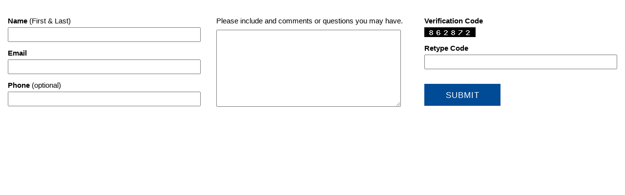

--- FILE ---
content_type: text/html; charset=UTF-8
request_url: https://superiorpropertiesrealestate.com/request.php?target=50115841
body_size: 1855
content:

<html>

<head>
<meta http-equiv="Content-Type" content="text/html; charset=windows-1252">
<title>Name</title>








<link rel="stylesheet" href="https://use.fontawesome.com/releases/v5.3.1/css/all.css" integrity="sha384-mzrmE5qonljUremFsqc01SB46JvROS7bZs3IO2EmfFsd15uHvIt+Y8vEf7N7fWAU" crossorigin="anonymous">

<link rel="stylesheet" href="https://cdnjs.cloudflare.com/ajax/libs/font-awesome/4.7.0/css/font-awesome.min.css" />

<link href="https://fonts.googleapis.com/css?family=Abril+Fatface&display=swap" rel="stylesheet">
<link href="https://fonts.googleapis.com/css?family=Roboto" rel="stylesheet">
<link href="https://fonts.googleapis.com/css?family=Roboto+Condensed" rel="stylesheet">


<link rel="stylesheet" type="text/css" href="css/hamburger2.css">
<link rel="stylesheet" href="css/w3.css">
<link rel="stylesheet" href="main.css?1769212408">
<link rel="stylesheet" href="desktop.css?1769212408">

<style>

#myBtn {
  display: none;
  position: fixed;
  bottom: 20px;
  right: 30px;
  z-index: 99;
  font-size: 18px;
  border: none;
  outline: none;
  color: white;
  cursor: pointer;
  opacity: 0.5;


}

#myBtn:hover {
    opacity: 1;
    transition: opacity .5s ease-in;
    -moz-transition: opacity .5s ease-in;
    -webkit-transition: opacity .5s ease-in;
    -o-transition: opacity .5s ease-in;
}

#myBackBtn {
  display: none;
  z-index: 99;
  font-size: 18px;
  border: none;
  outline: none;
  color: white;
  cursor: pointer;
  opacity: 0.5;


}

#myBackBtn:hover {
    opacity: 1;
    transition: opacity .5s ease-in;
    -moz-transition: opacity .5s ease-in;
    -webkit-transition: opacity .5s ease-in;
    -o-transition: opacity .5s ease-in;
}

</style>


<div id="myBtn">
<a aria-label="Open Menu" id="menubars" href="#header" name="pagetop" title="PAGETOP">					
<font class="top-icon"><i aria-hidden="true" id="icontop" class="fas fa-arrow-circle-up"></i></font></a>
</div>


<script>
//Get the button
var mybutton = document.getElementById("myBtn");

// When the user scrolls down 20px from the top of the document, show the button
window.onscroll = function() {scrollFunction()};

function scrollFunction() {
  if (document.body.scrollTop > 20 || document.documentElement.scrollTop > 20) {
    mybutton.style.display = "block";
  } else {
    mybutton.style.display = "none";
  }
}

// When the user clicks on the button, scroll to the top of the document
function topFunction() {
  document.body.scrollTop = 0;
  document.documentElement.scrollTop = 0;
}
</script>


<script>
function goBack() {
    window.history.back();
}
</script>









<script language="JavaScript">

 
     
var correct = true
function checkData()
{
correct = true
if (document.Check.name.value == "") {correct = false; alert("Please enter your NAME."); Check.name.focus(); return correct}

if (document.Check.email.value == "") {correct = false; alert("Please enter your e-mail address."); Check.email.focus(); return correct}

if (document.Check.txtCode.value == "") {correct = false; alert("Please enter VERIFICATION CODE."); Check.txtCode.focus(); return correct}


return correct
}

var numbers = "1234567890"     



</script>

<style type="text/css">
#table61 {
	width: 230px;;
}
</style>

</head>

<body>





									
									<div id="content" class="div-plain mobile-padding" style="margin-bottom:0px; padding-bottom:0px; background-color:#FFFFFf;">
										<div class="w3-row twidth" style="width:100%; max-width:1280px; margin: auto; clear:both; padding-top:20px; "  >
										
											<form name="Check" onsubmit="return checkData()" method="post" action="request-submit.php#TOP">
											<INPUT TYPE=HIDDEN NAME="property" VALUE="50115841">
										
										
										
												
												
													<div class="w3-container w3-third " >
														<p class="form-title"><strong>
														Name </strong>(First &amp; 
														Last)</p>
														<p style="text-align:left; margin:0px; padding:0px;">
														<input class="form-field-text" name="name" type="text" value="" required></p>
														
														<p class="form-title"><strong>
														Email</strong></p>
														<p style="text-align:left; margin:0px; padding:0px;">
														<input class="form-field-text" name="email" type="text" value="" required></p>
														
														<p class="form-title"><strong>
														Phone </strong>(optional)</p>
														<p style="text-align:left; margin:0px; padding:0px;">
														<input class="form-field-text" name="phone" type="text" value="" required></p>




													</div>
													
													
													<div class="w3-container w3-third " >
													
															<p class="form-title" style="margin-bottom:10px;">Please 
															include and comments or questions you may have.</p>
															<p style="text-align:left; margin:0px; padding:0px;  margin-right:16px;">
															<textarea align="left" class="form-field-text" name="message" style="width:100%; height:158px;" required></textarea>
															</p>
													</div>
													
													<div class="w3-container w3-third " >
														<p class="form-title"><strong>Verification Code</strong></p>
														<p style="text-align:left; margin:0px; padding:0px;">
														<img src="doimg.php?" /></p>
														
														<p class="form-title"><strong>Retype Code</strong></p>
														<p style="text-align:left; margin:0px; padding:0px;">
														<input class="form-field-text" name="txtCode" type="text" required></p>
														
														<p class="form-title" style="margin-top:30px;">
														<input  class="button-learn" name="SubmitOrder" type="submit" value="SUBMIT"  style="font-weight:500; font-size:1.1em; width:156px; margin-top:0px; margin-bottom: 0px;  margin-right: 0px; margin-left: 0px; color:#FFF; background-color: #004b95; border-color: #004b95;"></p>

													
													</div>
													
													
													
				
											
									
											</form>
													
											
										</div>	
									</div>
										
										
									
</body>

</html>

--- FILE ---
content_type: text/css
request_url: https://superiorpropertiesrealestate.com/main.css?1769212408
body_size: 6208
content:

body {

	margin: 0px;
	padding-top: 0px;
}



p.anchor {
    display: block;
    position: relative;
    top: 0px;
    visibility: hidden;
}
	
#skiptocontent a {
	padding:6px;
	position: absolute;
	top:-40px;
	left:0px;
	color:white;
	border-right:1px solid white;
	border-bottom:1px solid white;
	border-bottom-right-radius:8px;
	background:#7e0412;
	-webkit-transition: top 1s ease-out;
    transition: top 1s ease-out;
    z-index: 100000;
}

#skiptocontent a:focus {
	position:absolute;
	left:0px;
	top:0px;
	outline-color:transparent;	
	-webkit-transition: top .1s ease-in;
    transition: top .1s ease-in;
}


.sub-para-head {
	padding: 0px 5% 0% 5%;
	text-align: left;
	margin: 20px 0px 10px 0px;
	line-height: 100%;
	font-family: 'Times New Roman', Times, serif;
	font-size: 1.5em;
	color: #006244;
}	

.sub-para {
	padding: 0px 5% 0% 5%;
	text-align: left;
	margin: 0px 0px 20px 0px;
	font-family: Arial, Helvetica, sans-serif;
	font-size: 1.1em;
	color: #000000;
}

.sold-sign {
	font-family:Arial, Helvetica, sans-serif;
	font-size:2.5em;
	color:#ffffff;
	font-weight:700;
	margin:0px;
	padding:0px;
	
}

.sold-city {
	font-family:Arial, Helvetica, sans-serif;
	font-size:1.2em;
	color:#ffffff;
	margin:0px;
	padding:0px;
}

.sold-price {
	font-family:Arial, Helvetica, sans-serif;
	font-size:1.2em;
	color:#ffffff;
	margin:0px;
	padding:0px;
	
}




.box-400 {
	height: 400px;
	}
	
.box-300 {
	height: 300px;
	}
	
.box-500 {
	height: 500px;
	}
	
.border-right-desktop {
	border-right:0px; 
	border-right-color:gray; 
	border-right-style:solid;
}	
	
.border-left-desktop {
	border-left:0px; 
	border-left-color:gray; 
	border-left-style:solid;
}	
	
.search-city {
	font-family:  'Roboto', 'Arial Narrow', Arial, sans-serif; 
	font-size:1.7em;
	color: #990000;
	text-align:left;
	margin-left:10px;
	margin-right:10px;
	margin-bottom:0px;	
	}	
	
.search-mls {
	font-family:  'Roboto Condensed', 'Arial Narrow', Arial, sans-serif; 
	font-size:1.2em;
	text-align:right;
	margin-right:10px;
	margin-bottom:0px;	
	}	
	
.search-address {
	font-family: 'Roboto Condensed', 'Arial Narrow', Arial, sans-serif; 
	font-size:1.1em;
	text-align:left;
	margin-right:10px;
	margin-left:10px;
	margin-top:0px;
	margin-bottom:20px;
	
	}	
	
	
	
	
	
.search-filter {
	font-family: 'Roboto Condensed', 'Arial Narrow', Arial, sans-serif; 
	font-size:1.0em;
	text-align:center;
	color: #4D4D4D;
	margin-top:0px;
	margin-bottom:5px;
	}
	
.search-filter-2 {
	font-family: 'Roboto Condensed', 'Arial Narrow', Arial, sans-serif; 
	font-size:1.0em;
	text-align:center;
	color: #4D4D4D;
	margin-top:0px;
	margin-bottom:0px;
	}
	
	
.search-data {
	font-family: 'Roboto Condensed', 'Arial Narrow', Arial, sans-serif; 
	font-size:1.6em;
	text-align:center;
	color: #990000;
	margin-top:0px;
	margin-bottom:15px;
	}	
	
.search-data-2 {
	font-family: 'Roboto Condensed', 'Arial Narrow', Arial, sans-serif; 
	font-size:1.4em;
	text-align:center;
	color: #990000;
	margin-top:0px;
	margin-bottom:15px;
	}	
	
	
.search-price {
	font-family: 'Abril Fatface', cursive; 
	font-size:1.8em;
	text-align:right;
	color: #000000;
	margin-top:0px;
	margin-bottom:15px;
	margin-right:10px;	
	}	
	
.search-price-small {
	font-family: 'Abril Fatface', cursive; 
	font-size:1.6em;
	text-align:right;
	color: #000000;
	margin-top:0px;
	margin-bottom:15px;
	margin-right:10px;	
	}	
	
	
.listing-price {
	font-family: 'Abril Fatface', cursive; 
	font-size:1.8em;
	text-align:right;
	color: #000000;
	margin-top:0px;
	margin-bottom:0px;
	margin-right:10px;	
	}	
	
.listing-address {
	font-family: Arial, Helvetica, sans-serif; 
	font-size:2em;
	text-align:left;
	margin-right:0px;
	margin-left:0px;
	margin-top:0px;
	margin-bottom:0px;
	font-weight:500;
	
	}	
	
.listing-city {
	font-family: 'Roboto Condensed', 'Arial Narrow', Arial, sans-serif;  
	font-size:1.6em;
	text-align:left;
	margin-right:0px;
	margin-left:0px;
	margin-top:0px;
	margin-bottom:20px;
	
	}	
	
.listing-desc {
	font-family: Arial, Helvetica, sans-serif;  
	font-size:1.1em;
	text-align:left;
	margin-right:0px;
	margin-left:0px;
	margin-top:0px;
	margin-bottom:20px;
	
	}	
	
	
.back-arrow {
	font-size:4em;
	color:#003399;
    cursor: pointer;
}	

.section-title {


	margin-bottom:0px; 
	margin-top:0px; 
	font-family: 'Abril Fatface', cursive; 
	font-size: 2.2em; 

	}


.content-title-large {

	padding-right:30px;
	margin-bottom:0px; 
	margin-top:0px; 
	padding-left:10px;
	font-family: 'Abril Fatface', cursive; 
	font-size: 1.8em; 

	}
	
.mls-title-large {

	padding-right:40px;
	margin-bottom:0px; 
	margin-top:0px; 
	font-family: 'Abril Fatface', cursive; 
	font-size: 1.8em; 

	}
	
	
	
.content-title-large-right {

	padding-left:40px;	margin-bottom:0px; 
	margin-top:0px; 
	font-family: 'Abril Fatface', cursive; 
	font-size: 3.2em; 

	}
	
	
	

	
.content-text {
	font-family: Arial, Helvetica, sans-serif;
	font-size: 1.1em;
	line-height: 140%;
	color: #48494A;
	margin-left:5%;
	margin-right:5%;	
	}

.content-large {
	font-family: 'Times New Roman', Times, serif;
	font-size: 1.5em;
	line-height: 120%;
	color: #48494A;
	margin-left: 5%;
	margin-right: 5%;
	margin-top: 0px;
	margin-bottom: 5px;			
	}

.content-title-med {
	padding-right:0px;
	margin-bottom:0px; 
	margin-top:0px; 
	font-family: 'Abril Fatface', cursive; 
	font-size: 1.8em; 
	}

.video-container {
    position: relative;
    width: 100%;
    height: 0;
    padding-bottom: 56.25%;
	}
	
.video {
    position: absolute;
    top: 0;
    left: 0;
    width: 100%;
    height: 100%;
	}


	
.plot-link {
	font-family: 'Times New Roman', Times, serif; font-size: 1.8em; line-height: 150%; color: #000000; text-align: center; 
	margin-left: 10%; margin-right: 10%; margin-top: 0px; margin-bottom: 0px;

}	
	
.p-title {
	margin: 25px 0% 20px 0%;
	text-align: center;
	font-family: Arial, Helvetica, sans-serif;
	font-size: 1.8em;
	font-weight: bold;
	color: #000000;
	line-height: 125%;
}

.p-title-sub {
	margin: 25px 0% 20px 0%;
	text-align: center;
	font-family: Arial, Helvetica, sans-serif;
	font-size: 1.6em;
	font-weight: bold;
	color: #222222;
	line-height: 125%;
}

		
.div-plain {
	margin:0px;
	padding:0px;
	margin:auto;
	}
	
.hline {
	width:86%;
	/* margin-right: 7%;
	margin-left: 7%; */
	margin: auto;
	padding:0px;
	height:2px;
	background-color:#A7A291;
	max-width:865px;
	margin-bottom: 1.2em;
	margin-top: 0em;
	}
	
		
.rightbox {
	width:80%;
	margin-right:10%;
	margin-left:10%
	}

.leftbox {width:80%; margin-right:10%; margin-left:10%;}

.icon-container {
	width: 100px;
	/* background: blue; */
	display: table;
	margin:auto;
	margin-top:15px;
	}

.icon-left {
	width: 50%;
	/* background: #999;  */
	display: table-cell;
	vertical-align: middle;
	}

.icon-right {
	width: 30%;
	/* background: #e4e4e4;  */
	display: table-cell;
	vertical-align: middle;
	height: 100%;
	}
A {
	color: #0066CC;
	text-decoration: none;
}
A:hover { text-decoration: underline; }

.mob-link {
	color:#FFFFFF;
	font-family: Trocchi,'Times New Roman', Times, serif;
	font-size:1.1em;
	
}


/* THIS IS FOR MOBILE & DESKTOP ----------------------------------------------------------------------------------------------------- */




.video-container {
    position: relative;
    width: 100%;
    height: 0;
    padding-bottom: 56.25%;
    margin-top:40px;
    margin-bottom:40px;

}

.video {
    position: absolute;
    top: 0;
    left: 0;
    width: 100%;
    height: 100%;
}

.cal-location {
	margin-bottom:0px; 
	margin-top:0px; 
	font-family:  'Roboto Condensed', 'Arial Narrow', Arial, sans-serif; 
	font-size: 2em; 
	color: #FFFFFF;
	line-height:100%;	
	}


.cal-date {
	margin-top: 0px;
	margin-bottom:0px; 
	margin-top:0px; 
	font-family: Arial, Helvetica, Arial, sans-serif; 
	font-size: 4em; 
	color: #FFFFFF;
	line-height:100%;
	}
	
.cal-title {
	margin-top:20px;
	margin-bottom:20px; 
	margin-top:0px; 
	font-family:  'Roboto Condensed', 'Arial Narrow', Arial, sans-serif; 
	font-size: 2.8em; 
	color: #004e22;
	line-height:110%;
	}
	
.cal-text {
	margin-top:0px;
	margin-bottom:10px; 
	margin-top:0px; 
	font-family:  'Roboto', Arial, sans-serif; 
	font-size: 1.2em; 
	color: #004e22;
	line-height:110%;
	}
	
.cal-more {
	margin-top:0px; 
	margin-bottom:0px;
	font-family: 'Work Sans', Arial, sans-serif; 
	font-size: 1.2em; 
	color: #004e22;
	line-height:100%;
	}
	
	

#navi {
	width: 197px;
	height: 149px; /* margin: 0 auto; */;
	position: absolute;
	margin-top: -10px;
	margin-bottom: 0px;
	margin-left: 0px;
	margin-right: 0px;
	z-index: 500000;	
	}
		

.logo-top {
	width: 100%; 
	max-width:130px; 
	text-align: left;
	padding-left:2%;	
	}
	
.top-menu-margin {
	height:40px;
}

.top-menu-margin-sub {
	height:20px;
}

	

.mobile-padding {
	padding-right:2%;
	padding-left:2%;	
	padding-top:0px;
	}
	
.mob-header {
	color:#FDE2C7; 
	font-family: 'Work Sans', Arial, sans-serif; 
	font-size: 18pt;
	}	
	
.slide-table-outer {
	
	width: 100%; 
	margin-top:40px; 
	
	}
	
.slide-table-outer2 {
	
	width: 100%; 
	max-width: 1280px;		
	margin-top:0px; 
	
	}
	
		
.slide-table {
	width:90%; 
	margin-left:5%;
	}	
	
.slide-table2 {
	width: 100%; 
	}	
	
	
.slide-title-top {
	padding-left:5%;
	padding-right:5%;	
	line-height:110%; 
	margin-bottom:0px; 
	margin-top:20px; 
	font-family: 'Abril Fatface', cursive; 
	font-size: 2em; 
	color: #FFFFFF;
	}	
	
.bottom-back-size {
	background-size:75%;	
	background-position: bottom left;
	background-image: url('images/back-bottom-corner.png'); 
	background-repeat: no-repeat;
}  
	
	
.back-slice {
	background-image: url('images/back-slice2.png'); 
	background-repeat: repeat-x;
}

.back-slice-sub {
	background-image: url('images/back-slice-sub.png'); 
	background-repeat: repeat-x;
}
	
	
.slide-title-top-small {
	padding-left:20px;
	padding-right:30px;

	margin-bottom:20px; 
	margin-top:20px; 
	font-family: 'Work Sans', Arial, sans-serif; 
	font-size: 1.5em; 
	color: #FFFFFF;
	}	
	

.slide-title-middle {
	padding-left:5%;
	padding-right:5%;
	line-height:60px; 
	margin-bottom:0px; 
	margin-top:0px; 
	font-family: 'Work Sans', Arial, sans-serif; 
	font-size: 4em; 
	color: #FFFFFF;
	}
	
.slide-title-bottom {
	padding-left:2%;
	line-height:60px; 
	margin-bottom:20px; 
	margin-top:0px; 
	font-family: 'Work Sans', Arial, sans-serif; 
	font-size: 4em; 
	color: #FFFFFF;
	}
	

	
.slide-learn {
	padding-left:5%;
	padding-right:5%;
	line-height:125%;
	margin-bottom:35px; 
	margin-top:0px; 
	font-family: Arial, sans-serif;  
	font-size: 1em; 
	color: #FFFFFF;
	}
	
.slide-learn2 {
	padding-left:5%;
	padding-right:5%;
	line-height:125%;
	margin-bottom:0px; 
	margin-top:0px; 
	font-family: 'Work Sans', Arial, sans-serif;  
	font-size: 1.3em; 
	font-weight:700;	
	color: #FFFFFF;
	}
	
.slide-learn3 {
	padding-left:40px;
	padding-right:40px;
	line-height:125%;
	margin-bottom:35px; 
	margin-top:0px; 
	font-family: 'Work Sans', Arial, sans-serif;  
	font-size: 1em; 
	font-weight:700;	
	color: #FFFFFF;
	margin-top:10px;	
	}
	
	
.section-trans {
	
}	
	
	
	
.medica-logo {
	width:60%;
	width:319px;
	text-align:right;
	float: right;
	margin-left:10px;
	
}	
	
	

	
.medica-para {
	text-align:center;
}	
	
	

.slide-link {
	padding-left:2%;
	margin-bottom:15px; 
	margin-top:0px; 
	font-family: 'Work Sans', Arial, sans-serif; 
	font-size: 1.5em; 
	color: #FFFFFF;
	}

.sub-head-title {
	color: #660f10; 
	text-align: center;
	font-family: 'Roboto Condensed', Arial, serif; 
	font-size: 2em;
	margin-top: 20px; 
	margin-bottom: 0px;
	margin-right:0%;
	margin-left:0%;
}


.button-about {
	width: 200px;
	letter-spacing: 1px;
	height: 54px;
	font-family: 'Open Sans', Arial, sans-serif;
	font-size: 1.1em;
	margin-top: 20px;
	padding: 0px;
    border-style: solid;
    border-width: 1px;
	color: #ffffff;    
    border-color: #ffffff;
   	background-color: #7d2c2a;
    text-align: center;
    text-decoration: none;
    display: inline-block;
    cursor: pointer;
    
	-webkit-appearance: none;
	-moz-appearance: none;
	appearance: none;
    -webkit-transition-duration: 0.4s; /* Safari */
    transition-duration: 0.4s;
}


.button-more {
	width: 100px;
	letter-spacing: 1px;
	height: 24px;
	font-family: 'Open Sans', Arial, sans-serif;
	font-size: 0.8em;
	margin-top: 0px;
	margin-bottom: 20px;

	padding: 0px;
    border-style: solid;
    border-width: 1px;
	color: #7d2c2a;    
    border-color: #7d2c2a;
   	background-color: #ffffff;
    text-align: center;
    text-decoration: none;
    display: inline-block;
    cursor: pointer;
    
	-webkit-appearance: none;
	-moz-appearance: none;
	appearance: none;
    -webkit-transition-duration: 0.4s; /* Safari */
    transition-duration: 0.4s;
}

	
.slide-button-link {
	margin-bottom:15px; 
	margin-top:0px;
	text-align:center; 
	margin-left:0px;
	}
	


.button-learn {
	width: 150px;
	letter-spacing: 1px;
	height: 44px;
	font-family: 'Open Sans', Arial, sans-serif;
	font-size: 1em;
	margin-top: 0px;
	margin-left: 5%;
    border-style: solid;
    border-width: 1px;
	color: #ffffff;    
    border-color: #a01416;
   	background-color: #a01416;
    text-align: center;
    text-decoration: none;
    display: inline-block;
    cursor: pointer;
    padding: 0px;
	-webkit-appearance: none;
	-moz-appearance: none;
	appearance: none;
    -webkit-transition-duration: 0.4s; /* Safari */
    transition-duration: 0.4s;
}


.button-learn2 {
	width: 150px;
	letter-spacing: 1px;
	height: 44px;
	font-family: 'Open Sans', Arial, sans-serif;
	font-size: 1em;
	margin-top: 20px;

    border-style: solid;
    border-width: 1px;
	color: #ffffff;    
    border-color: #ffffff;
    text-align: center;
    text-decoration: none;
    display: inline-block;
    cursor: pointer;
    padding: 0px;
	-webkit-appearance: none;
	-moz-appearance: none;
	appearance: none;
    -webkit-transition-duration: 0.4s; /* Safari */
    transition-duration: 0.4s;
}






.section-padding {
	padding-left:5%; 
	padding-right:5%;
	}
	
.contact-text {
	font-family: 'Work Sans', Arial, sans-serif;
	font-size: 1.4em;
	font-weight:300;
	margin-top: 0px;
	margin-left: 0%;
	margin-right: 0%; 
	margin-bottom: 20px;
	color: #000000;
	line-height: 120%;
}


.sub-content {
	font-family: 'Work Sans', Arial, sans-serif;
	font-size: 1.4em;
	font-weight:300;
	margin-top: 0px;
	margin-left: 0%;
	margin-right: 0%; 
	margin-bottom: 20px;
	color: #000000;
	line-height: 150%;
}

.sub-content-small {
	font-family: 'Work Sans', Arial, sans-serif;
	font-size: 1.1em;
	font-weight:300;
	margin-top: 0px;
	margin-left: 0%;
	margin-right: 0%; 
	margin-bottom: 10px;
	color: #000000;
	line-height: 100%;
}


.sub-bullet-content {
	font-family: 'Work Sans', Arial, sans-serif;
	font-size: 1.4em;
	font-weight:300;
	margin-top: 0px;
	margin-left: 0%;
	margin-right: 0%; 
	margin-bottom: 20px;
	color: #000000;
	line-height: 100%;
}

.sub-model-head {
	font-family: 'Work Sans', Arial, sans-serif;
	font-size: 1.4em;
	font-weight:700;
	margin-top: 25px;
	margin-left: 0%;
	margin-right: 0%; 
	margin-bottom: 5px;
	color: #7d2c2a;
	line-height: 100%;
	text-align:center;
}

.sub-model-content {
	font-family: 'Work Sans', Arial, sans-serif;
	font-size: 1.3em;
	font-weight:300;
	margin-top: 0px;
	margin-left: 0%;
	margin-right: 0%; 
	margin-bottom: 3px;
	color: #000;
	line-height: 120%;
	text-align:center;
}

.sub-features-head {
	font-family: 'Work Sans', Arial, sans-serif;
	font-size: 1.4em;
	font-weight:700;
	margin-top: 25px;
	margin-left: 0%;
	margin-right: 0%; 
	margin-bottom: 5px;
	color: #7d2c2a;
	line-height: 100%;
	text-align:left;
}

.sub-features-content {
	font-family: 'Work Sans', Arial, sans-serif;
	font-size: 1.3em;
	font-weight:300;
	margin-top: 0px;
	margin-left: 0%;
	margin-right: 0%; 
	margin-bottom: 3px;
	color: #000;
	line-height: 120%;
	text-align:left;
}


.slice-height {
	height:100px;
	}


.sub-h2 {
	font-family: 'Times New Roman', Times, serif;
	font-size: 1.8em; 
	margin-top: 0px; 
	margin-bottom: 10px;
	color: #0056a4; 
	margin-left: 0%; 
	margin-right: 0%; 
	margin-top: 0px; 
	margin-bottom: 20px
	}


.svg-bottom {
  width: 60%; 
  height: 60%;	
}

.svg-footer {
  width: 50%; 
  height: 50%;	
}


.svg-menu {
  width: 100px; 
  height: 100px;	
}




.svg-size {
	width: 150%; 
	max-width:158px; 
	text-align: left;
	padding-left:0%;	
	}



.menu-link {
	color:#fcc78d;
	font-family: Trocchi,'Times New Roman', Times, serif;
	display: inline-block;
	vertical-align:middle;
	text-align: center; 
	font-size:1.1em;
	text-align: center; 
	line-height:20px;
	
}

	
.sub-menu-list {
	color:#e4602f;
	margin:0px;
	padding:0px;
	}
	
.sub-menu-p {
	margin-bottom:15px;
	margin-top:0px;
	
	}
	
.sub-menu-link {
	color:#ffffff;
	font-family: 'Roboto Condensed', Arial, sans-serif;
	font-size:1.4em;
	font-weight:400;

	
	}
	
.sub-menu-link-icon {
	color:#ffffff;
	font-family: 'Open Sans', Arial, sans-serif;
	font-size:0.9em;
	font-weight:600;

	}
	
.sub-menu-link-icon2 {
	color:#ffffff;
	font-family: 'Open Sans', Arial, sans-serif;
	font-size:1.1em;
	font-weight:600;

	}
	
	
.sub-menu-link-icon-sub {
	color:#ffffff;
	font-family: 'Roboto Condensed', Arial, sans-serif;
	font-size:1.2em;
	font-weight:400;
	line-height: 150%;

	}
	
a.sub-menu-link-icon-sub:hover {
	color: #FFFF66;
}
	
	
	
	
	
.mob-menu-p	{
	text-align: left;  
	line-height: 20px; 
	margin-right: 20px; 
	margin-top: 10px; 
	margin-bottom: 10px	
	}

.menu-top {
	display:table-cell; 
	margin: auto;
	text-align: center; 
	}


.contact-left {
	display:none;
	}
	
	
#div-main {
  border-top:1px solid #b9b9b7;
  border-bottom:0px solid #fff;
  padding-bottom:35px;
  width:350px;
}	


#div-sub {
  border-top:1px solid #b9b9b7;
  border-bottom:1px solid #b9b9b7;
  margin-bottom:30px;
  width:100%;
}	

#div-sub2 {
  border-top:1px solid #000000;
  border-bottom:0px solid #000000;
  padding-bottom:20px;
  width:100%;
}





.main-head-title {
	color: #FFFFFF; 
	text-align: center;
	font-family: 'Work Sans', Arial, sans-serif; 
	font-size: 2em;
	margin-top: 35px; 
	margin-bottom: 35px;
	margin-right:5%;
	margin-left:5%;
	}



.main-head {
	height: 865px;
	}

.main-head-text {
	margin-top: 0px; 
	margin-bottom: 35px; 
	color: #FFFFFF; 
	text-align: center;
	font-family: 'Work Sans', Arial, sans-serif;  
	font-size: 1.2em;
	margin-right:5%;
	margin-left:5%;
	}
	
	
	
.sub-head-mobile {
	color: #FFFFFF; 
	text-align: left;
	font-family: 'Roboto Condensed', Arial, serif;  
	font-size: 1.7em;
	margin-top: 0px; 
	margin-bottom: 0px;
	margin-right:5%;
	margin-left:5%;
	}
	
	


.news_image {
	width:100%;
	text-align:center;
	padding:0%;
	margin-bottom:20px;
	
}



	

.cell-features {
	padding:10px;
}
.form-section-title {

	text-align: left;
	font-size: 1.5em;
	font-family:Arial, Helvetica, sans-serif;
	color: #878F48;
	line-height: 110%;
	margin-bottom:25px;
	margin-top:25px;
	}


.form-title {

	text-align: left;
	font-size: 1em;
	font-family:Arial, Helvetica, sans-serif;
	color: #000000;
	line-height: 110%;
	margin-bottom:5px;
	}
	
.form-field-text {
	text-align: left;
	font-size: 1em;
	font-family: Arial, Helvetica, sans-serif;
	color: #000000;
	width: 100%;
	height: 30px;
	max-width: 500px;
	padding: 0px 5px 0px 5px;
	margin: 0px;
}
	
.form-paragraph-text {
	max-width: 1000px;
	margin: 10px 0px 20px 0px;
	text-align: left;
	font-size: 1.0em;
	font-family: Georgia, 'Times New Roman', Times, serif;
	color: #000080;
	font-weight: bold;
}
	

.sub-head {
	height: 200px;
	}


.default-font {
	font-family: Arial, sans-serif;
	}
	
.font-icon {
	font-family: 'Open Sans', Arial, sans-serif;
	font-weight:bold;
	font-size:1.2em;
	color:#691F1F;
	margin-top:20px;
	padding-bottom:40px;
	line-height: 150%;
	text-align: center;
	}
	
.font-agent-name {
	font-family: Tahoma, Arial, sans-serif;

	font-size: 2.5em;
	color: #333333;
	margin-top: 15px;
	margin-bottom:10px;
	padding-bottom: 0px;
	line-height: 120%;
	text-align: center;
	margin-left:20px;
	margin-right:20px;
}

.font-agent-bullet {
	font-family: Arial, sans-serif;
	font-size:1.2em;
	color:#666666;
	margin-top:20px;
	padding-bottom:40px;
	line-height: 150%;
	text-align: left;
	margin-left:0px;
	margin-right:0px;
	
	}

	
.font-agent-title {
	font-family: Arial, sans-serif;
	font-size:1.3em;
	color:#111111;
	margin-top:0px;
	padding-bottom:20px;
	line-height: 150%;
	text-align: left;
	margin-left:20px;
	margin-right:20px;
	
	}

	
.font-agent-desc {
	font-family: Arial, sans-serif;
	font-size:1.2em;
	color:#666666;
	margin-top:20px;
	padding-bottom:40px;
	line-height: 150%;
	text-align: left;
	margin-left:20px;
	margin-right:20px;
	
	}
	
.bottom-logo-p {
	text-align:center;
	
}
	
	
.logo-cluster {
	margin-top:20px;
	margin-bottom:20px;	
	text-align: center;
	}
	
.right-center {
	text-align:center;
	}
	
.left-center {
	text-align:center;
	}
	
	
	
.footer-address {
	text-align:center; 
	margin-bottom:20px; 
	margin-bottom:20px; 
	color:#FFF; 
	font-family: Arial, Helvetica, sans-serif;
}
	
	
	
.image-icon {
	border-width: 0px;
	width:155px;
	text-align: center;
}	

.image-portait {
	border-width: 0px;
	width:225px;
	text-align: center;
}

.menu-icon-desk {
	width:100px;
	text-align: center;
}
	

.news-padding {
	padding-right:0%;
	padding-left:0%;
	}

.slider-item-width {
	width:180px;	
	}


.nav-icon {
	font-size: 1.2em; 
	color: #FFFFFF;	
	background-color:rgba(74, 141, 103, 0.5);
	padding-left:10px;
	padding-right:10px;
	padding-top:5px;
	padding-bottom:5px;

	}

.drop-table {
	width: 100%;
	z-index:6000;
	}



.main-p-height {
	text-shadow: 2px 2px 8px #000000;
}



.box-footer {
	height: auto;
	}


.steel-back {
	background-color: #FFFFFF;
}

.head-container {
  margin: 0px auto;
  position: relative;
  width: 100%;
  height: 350px;
  padding: 0px;

 
}




.news-content {
	font-family: 'Work Sans', Arial, sans-serif;
	font-size: 1.2em;
	font-weight:300;
	margin-top: 0px;
	margin-left: 0%;
	margin-right: 0%; 
	margin-bottom: 10px;
	color: #000000;
	line-height: 150%;
}

.news-date {
	font-family: 'Work Sans', Arial, sans-serif;
	font-size: 0.8em;
	font-weight:300;
	margin-top: 0px;
	margin-left: 0%;
	margin-right: 0%; 
	margin-bottom: 20px;
	color: #000000;
	line-height: 100%;
}


.news-heading {
	margin-top:0px;
	margin-bottom:0px;
	margin-left:0px;
	margin-right:0px;
	color:#000;
	font-family: 'Work Sans', Arial, sans-serif;
	font-size: 1.4em;
	font-weight:500;
	line-height:120%;
	}
	
.news-category {
	margin-top:40px;
	margin-bottom:0px;
	margin-left:0px;
	margin-right:0px;
	color:#000;
	font-family: 'Work Sans', Arial, sans-serif;
	font-size: 1em;
	font-weight:500;
	line-height:120%;
	}
	

.slide-container {
  margin: 0px auto;
  position: relative;
  width: 100%;
  height: 500px;
  padding: 0px;
}

.sold-container {
  margin: 0px auto;
  position: relative;
  width: 100%;
  height: 450px;
  padding: 0px;
}



.sold-slide-container {

  height: 450px;

}



#soldshow {
  margin: 0px auto;
  position: relative;
  width: 100%;
  height: 450px;
  padding: 0px;
 
}

#soldshow > div {
  position: absolute;
  top: 0px;
  left: 0px;
  right: 0px;
  bottom: 0px;
}




.slide-container-sub {
  margin: 0px auto;
  position: relative;
  width: 100%;
  height: 200px;
  padding: 0px;
}



#slideshow {
  margin: 0px auto;
  position: relative;
  width: 100%;
  height: 500px;
  padding: 0px;
 
}

#slideshow > div {
  position: absolute;
  top: 0px;
  left: 0px;
  right: 0px;
  bottom: 0px;
}

.fader-size {
	width:100%; height:200px;
	}


.w3-quarter{float:left;width:100%}


	
.logo-cell {
	width: 25%; 	
	}
	
	
.product-logo {
	width:59%;
	height:59%;
}
	
	
.backbar {
	background-size:auto 40px; 
	background-position: top; 
	text-align: center; 
	background-image: url('images/back-top-bar.png'); 
	background-repeat: repeat-x;
	}	


.menu-item {
	font-family: 'Alternate Gothic', 'Oswald', sans-serif;
	color: black;
	font-size: 0.9em;
	text-align: center;
	padding: 10px 15px 10px 15px;
	border: 0px solid gray;
	display: inline-block;
	vertical-align: middle;
}
    
	
.sub-title {
	font-family: 'Roboto Condensed', Arial, serif;
	font-size: 1.6em;
	color: #333333;
	margin: 30px 0% 20px 0%;
	text-align: left;
}

.page-heading {
	margin-top:25px;
	margin-bottom:25px;	
	margin-left:0px;
	margin-right:0px;
	color:#000; 
	font-family: 'Work Sans', Arial, sans-serif; 
	font-size: 2.5em;
	font-weight:700;
	}
	
.half-padding {
	padding-left:20px;
	padding-right:20px;
}

.quarter-padding {
	padding-left:20px;
	padding-right:20px;
}


.full-padding {
	padding-left:20px;
	padding-right:20px;
}	

.half-margin {
	margin-left:6%;
	margin-right:6%;
}

.product-photo {
	width:100%;
	height:auto;
}

	
.sub-heading {
	margin-top:80px;
	margin-bottom:5px;
	margin-left:0px;
	margin-right:0px;
	color:#000;
	font-family: 'Work Sans', Arial, sans-serif;
	font-size: 1.0em;
	font-weight:700;
	}
	
.sub-heading2 {
	margin-top:80px;
	margin-bottom:5px;
	margin-left:0px;
	margin-right:0px;
	color:#000;
	font-family: 'Work Sans', Arial, sans-serif;
	font-size: 1.8em;
	font-weight:700;
	}

	
	
.plot-table {
	width: 100%; max-width: 1000px;
	}    


.nav-desk {
	vertical-align:middle; 
 
	top: 0px; 
	width: 100%; 
	padding-top: 0%; 
	padding-left: 0%; 	
	padding-left: 0%; 
	padding-right: 0%; 	
	margin: auto;
	min-height:41px; 
	text-align:center; 
    clear:both;
	display:none;
	}	
	
.nav-table
{
	display:table;
	vertical-align: middle;
    text-align:left;
    max-width:1000px;
    border: 0px solid blue;
    clear:both;
    margin:auto;
	
	}
	
.nav-cell
{
	vertical-align: middle;
    text-align:left;
    border: 0px solid black;
    display: table-cell;

	}
	
	
.nav-mobile {
	display:block;
	
	}	


.sub-content-list {
	font-family: Arial, Helvetica, sans-serif;
	font-size: 1.1em;
	margin-top: 0px;
	margin-bottom: 20px;
	color: #48494A;
	line-height: 22px;
	margin-left: 0px; 
	margin-right: 30px;
	text-align:left;	
	
}

.sub-content-list-10 {
	font-family: Arial, Helvetica, sans-serif;
	font-size: 1.1em;
	margin-top: 0px;
	margin-bottom: 10px;
	color: #48494A;
	line-height: 22px;
	margin-left: 0px; 
	margin-right: 30px;	
}

.sub-content-list-5 {
	font-family: Arial, Helvetica, sans-serif;
	font-size: 1.1em;
	margin-top: 0px;
	margin-bottom: 5px;
	color: #48494A;
	line-height: 22px;
	margin-left: 0px; 
	margin-right: 30px;
	line-height: 130%;		
}


.top-icon {
	font-size: 3em;
	color: #C0C0C0;
	padding-left: 10px;
	padding-right: 10px;
	padding-top: 5px;
	padding-bottom: 5px;
}

.right-icon {
	font-size: 3.5em;
	color: #C0C0C0;
	padding-left: 10px;
	padding-right: 10px;
	padding-top: 5px;
	padding-bottom: 5px;
}



/* FORM CSS -------------------------------------------*/


.form-field-text {
	font-family: 'Work Sans', Arial, sans-serif;
	font-size: 1.3em;
	font-weight:500;
	width:100%;
}

.form-field-sub-text {
	font-family: 'Work Sans', Arial, sans-serif;
	font-size: 1.1em;
	font-weight:300;

}



.attachment-form-container {
}

.input-row {
    margin-bottom: 20px;
    width: 95%;
}

.attachment-row {
    margin-bottom: 20px;
    width: 95%;
    float: left;
}

.icon-add-more-attachemnt {
    float: right;
    margin-top: 10px;
    cursor: pointer;
}

.attachment-row .input-field {
    border: #a8b0bd 1px solid;
}

.input-field {
    width: 100%;
    border-radius: 2px;
    padding: 0px;
    border: #e0dfdf 1px solid;
    box-sizing: border-box;
}

.span-field {
    font: Arial;
    font-size: small;
    text-decoration: none;
}

.btn-submit {
    padding: 10px 20px;
    background: #333;
    border: #1d1d1d 1px solid;
    color: #f0f0f0;
    font-size: 0.9em;
    width: 150px;
    border-radius: 2px;
    cursor: pointer;
}

.errorMessage {
    background-color: #FF6600;
    border: #AA4502 1px solid;
    padding: 5px 10px;
    color: #FFFFFF;
    border-radius: 3px;
}

.successMessage {
    background-color: #9fd2a1;
    border: #91bf93 1px solid;
    padding: 5px 10px;
    color: #3d503d;
    border-radius: 3px;
    cursor: pointer;
    font-size: 0.9em;
}

.info {
    font-size: .8em;
    color: #FF6600;
    letter-spacing: 2px;
    padding-left: 5px;
}  
  
  
	
	
.button1 {
	font-family: "Alternate Gothic", 'Oswald', sans-serif;
    font-size: 14px;
	letter-spacing: 1px;
    color: #FFFFFF;

	
    background-color: #000000; 
    
    border-style: solid;
    border-width: 1px;
    border-color: #0067ab;
    padding: 10px 15px;
    text-align: center;
    text-decoration: none;
    display: inline-block;
    margin: 4px 2px;
    cursor: pointer;
    -webkit-appearance: none;
    -webkit-transition-duration: 0.4s; /* Safari */
    transition-duration: 0.4s;
}

.button3 {
	font-family: "Alternate Gothic", 'Oswald', sans-serif;
    font-size: 1.3em;
	letter-spacing: 1px;
    color: #FFFFFF;

	
    background-color: #555658; 
    
    border-style: solid;
    border-width: 1px;
    border-color: #555658;
    padding: 10px 15px;
    text-align: center;
    text-decoration: none;
    display: inline-block;
    margin: 4px 2px;
    cursor: pointer;
	-webkit-appearance: none;
	-moz-appearance: none;
	appearance: none;
    -webkit-transition-duration: 0.4s; /* Safari */
    transition-duration: 0.4s;
}

.button4 {
	font-family: "Alternate Gothic", 'Oswald', sans-serif;
	font-size: 1.1em;
	letter-spacing: 1px;
	color: #FFFFFF;
	background-color: #c60D36;
	border-style: solid;
	border-width: 1px;
	border-color: #c60D36;
	padding: 5px 20px 5px 20px;
	text-align: center;
	text-decoration: none;
	display: inline-block;
	margin: 4px 2px;
	cursor: pointer;
	-webkit-appearance: none;
	-moz-appearance: none;
	appearance: none;
	-webkit-transition-duration: 0.4s; /* Safari */;
	transition-duration: 0.4s;
}


.button5 {
	font-family: "Alternate Gothic", 'Oswald', sans-serif;
    font-size: 1.3em;
	letter-spacing: 1px;
    color: #FFFFFF;

	
    background-color: #555658; 
    
    border-style: solid;
    border-width: 1px;
    border-color: #555658;
    
    padding: 10px 25px;
    text-align: center;
    text-decoration: none;
    display: inline-block;
    margin: 4px 2px;
    cursor: pointer;
	-webkit-appearance: none;
	-moz-appearance: none;
	appearance: none;
    -webkit-transition-duration: 0.4s; /* Safari */
    transition-duration: 0.4s;
}

.button-main1 {
	font-family: Arial, sans-serif;
    font-size: 1.3em;
	letter-spacing: 1px;
    color: #FFFFFF;

	
    background-color: #142556; 
    
    border-style: solid;
    border-width: 4px;
    border-color: #FFFFFF;
    
    padding: 5px 25px;
    text-align: center;
    text-decoration: none;
    display: inline-block;
    margin: 4px 2px;
    cursor: pointer;
	-webkit-appearance: none;
	-moz-appearance: none;
	appearance: none;
    -webkit-transition-duration: 0.4s; /* Safari */
    transition-duration: 0.4s;
}


.button-main2 {
	width: 200px;
	letter-spacing: 1px;
	height: 40px;

	font-family: "Swis721 Cn BT","Arial Narrow", Arial, Helvetica, sans-serif;
	font-size: 1.1em;
	color: #FFFFFF;

	margin-top: 20px;
	

    
    border-style: solid;
    border-width: 2px;
    border-color: #FFFFFF;
   	background-color: #142556;

    text-align: center;
    text-decoration: none;
    display: inline-block;

    cursor: pointer;
	-webkit-appearance: none;
	-moz-appearance: none;
	appearance: none;
    -webkit-transition-duration: 0.4s; /* Safari */
    transition-duration: 0.4s;
}



.table-border {
	border-bottom-color:#ee9910; 
	border-bottom-style:solid; 
	border-bottom-width:2px;
}


.button-book {
	width: 150px;
	letter-spacing: 1px;
	height: 40px;

	font-family: "Swis721 Cn BT","Arial Narrow", Arial, Helvetica, sans-serif;
	font-size: 1.0em;
	color: #0060A3;

	margin-top: 20px;
	
	border-radius: 15px;
	

    
    border-style: solid;
    border-width: 2px;
    border-color: #FBBF03;
   	background-color: #FBBF03;

    text-align: center;
    text-decoration: none;
    display: inline-block;

    cursor: pointer;
	-webkit-appearance: none;
	-moz-appearance: none;
	appearance: none;
    -webkit-transition-duration: 0.4s; /* Safari */
    transition-duration: 0.4s;
}





input[type=button] {
	-webkit-appearance: none;
	-moz-appearance: none;
	appearance: none;	
	}



.button-main3 {
	width: 200px;
	letter-spacing: 1px;
	height: 40px;

	font-family: "Swis721 Cn BT","Arial Narrow", Arial, Helvetica, sans-serif;
	font-size: 1.1em;
	color: #FFFFFF;

	margin-top: 20px;
	

    
    border-style: solid;
    border-width: 2px;
    border-color: #FFFFFF;
   	background-color: #878f48;

    text-align: center;
    text-decoration: none;
    display: inline-block;

    cursor: pointer;
	-webkit-appearance: none;
	-moz-appearance: none;
	appearance: none;
    -webkit-transition-duration: 0.4s; /* Safari */
    transition-duration: 0.4s;
}






.title-head {
	font-family: "Alternate Gothic", 'Oswald', sans-serif;
	font-size: 1.7em;
	letter-spacing: 1px;
	color: #FFFFFF;
	padding: 20px 0px 0px 53px;
	text-align: left;
	text-decoration: none;
	
	margin: 4px 2px;
	cursor: pointer;
	-webkit-appearance: none;
	-moz-appearance: none;
	appearance: none;
	-webkit-transition-duration: 0.4s; /* Safari */;
	transition-duration: 0.4s;
}

.title-head-m {
	font-family: "Alternate Gothic", 'Oswald', sans-serif;
	font-size: 1.1em;
	text-align: left;
	letter-spacing: 1px;
	color: #FFFFFF;
	padding: 00px 0px 0px 10px;
	text-align: center;
	text-decoration: none;
	display: inline-block;	
	margin: 4px 2px;
	cursor: pointer;
	-webkit-appearance: none;
	-moz-appearance: none;
	appearance: none;
	-webkit-transition-duration: 0.4s; /* Safari */;
	transition-duration: 0.4s;
	line-height: 150%;
}


.head-icon {
	width: 72px;
	height: 72px;
	margin-top:140px;
	}

.mobile-image {
	display: none;
}

.subwindow {
  margin: 0px auto;
  position: relative;
  width: 100%;
  height: 150px;
  padding: 0px;
 
}

.contact-table {
width: 100%; 	
}

.corner-main {
	display:none;
}


.section-title-sub {
font-family: 'Roboto Condensed', Arial, serif;  
font-size: 2.0em;
color: #004e22;
}

.section-title-news {
	font-family: 'Roboto', Arial, serif; 
	font-size: 1.1em;
	color: #7B1711;
}

.section-date-news {
	font-family: 'Roboto Condensed', Arial, serif; 
	font-size: 0.8em;
	color: #000000;

}

.section-text-news {
	font-family: 'Roboto Condensed', Arial, serif; 
	font-size: 1.1em;
	color: #808080;
}



.section-text {
	font-family: 'Roboto Condensed', Arial, serif;
	font-size: 1.2em;
	color: #666666;
	margin: 0px 5%;
	text-align: left;
}

.section-sub-text {
	font-family: 'Roboto Condensed', Arial, serif; 
	font-size: 1.2em;
	color: #666666;
	margin: 0px 0% 20px 0%;
	text-align: left;
}

.rec-text {
	font-family: Arial, Helvetica, sans-serif;
	font-size: 1.2em;
	
	color: #004c92;  
	text-align:left; 
	margin-bottom:10px; 
	margin-top:20px;
	margin-left:10%; 
	margin-right:10%;	
}

.rec-sub-text {
	font-family: Arial, Helvetica, sans-serif;
	font-size: 1.0em;
	color: #555658;

	text-align:left;
	margin-left:10%; 
	margin-top:0px; 
	margin-right:10%;  
	margin-bottom:10px; 
	line-height: 150%;	
	
	
}





.w3-quarter-2x {
	width:50%;
	}


.section-padding {
	padding-left:5%; 
	padding-right:5%;
}

	
	


.w3-cmblue,.w3-hover-cmblue:hover{color:#fff!important;background-color:#00529B!important}
.w3-text-cmblue,.w3-hover-text-cmblue:hover{color:#00529B!important}

.w3-forest,.w3-hover-forest:hover{color:#fff!important;background-color:#003725!important}
.w3-text-forest,.w3-hover-text-forest:hover{color:#003725!important}
.w3-border-forest,.w3-hover-border-forest:hover{border-color:#003725!important}

.w3-cmblue,.w3-hover-cmblue:hover{color:#fff!important;background-color:#0067ab!important}
.w3-text-cmblue,.w3-hover-text-cmblue:hover{color:#0067ab!important}
.w3-border-cmblue,.w3-hover-border-cmblue:hover{border-color:#0067ab!important}


.w3-beige,.w3-hover-beige:hover{color:#000!important;background-color:#F8EDD1!important}
.w3-text-beige,.w3-hover-text-beige:hover{color:#F8EDD1!important}
.w3-border-beige,.w3-hover-border-beige:hover{border-color:#F8EDD1!important}



.oswald {
	font-family: "Alternate Gothic", 'Oswald', sans-serif;
	letter-spacing: 1px;
	}

.neris {
	font-family: 'Neris Light', 'Signika', 'Arial', sans-serif;
	letter-spacing: 1px;
	}






/* MOBILE NAVIGATION */	

	
#menu {
	display:none;
	}

.slicknav_menu {
  font-size: 16px;
  box-sizing: border-box;
  background: #ffffff;
  padding: 5px; }
  
  .slicknav_menu * {
    box-sizing: border-box; }
    
  .slicknav_menu .slicknav_menutxt {
    color: #fff;
    font-weight: bold;
    text-shadow: 0 1px 3px #000; }
    
  .slicknav_menu .slicknav_icon-bar {
    background-color: #fff; }
    
    
.slicknav_nav {
  color: #000;
  margin: 0;
  padding: 0;
  font-size: 0.875em;
  list-style: none;
  overflow: hidden; }
  
  .slicknav_nav ul {
    list-style: none;
    overflow: hidden;
    padding: 0;
    margin: 0 0 0 20px; }
    
  .slicknav_nav .slicknav_row {
    padding: 5px 10px;
    margin: 2px 5px; }
    
    .slicknav_nav .slicknav_row:hover {
      -webkit-border-radius: 6px;
      -moz-border-radius: 6px;
      border-radius: 6px;
      background: #ccc;
      color: #fff; }
      
  .slicknav_nav a {
    padding: 5px 10px;
    margin: 2px 5px;
    text-decoration: none;
    color: #000; }
    
    .slicknav_nav a:hover {
      -webkit-border-radius: 6px;
      -moz-border-radius: 6px;
      border-radius: 6px;
      background: #ccc;
      color: #222; }


::-webkit-input-placeholder { /* Edge */
  color: black;
}

:-ms-input-placeholder { /* Internet Explorer 10-11 */
  color: black;
}



::placeholder {
  color: black;
}



.desk50-mob100 {
	width:100%;
}
	
.search-main {
	width:100%;
	max-width:620px;
}

.search-sub {
width:100%;	
}


.search-box-container {
	margin-bottom:25px;
}


.search-box {

	font-size: 16px;
	font-family:Arial, Helvetica, sans-serif; 
	color: #000000; 
	border: 0px; 
	border-bottom : 1px solid #000000; 
	width: 100%; 
	height: 30px;
	padding: 0px 5px 0px 5px;
}	
	
.selectdiv {
  position: relative;
  width:100%;
  /*Don't really need this just for demo styling*/
  float:left;
  margin:0px;
  
}


.selectdiv:after {
/* FORMAT OF DROP ARROW */
 content: '>';
  font: 24px "Consolas", monospace;
  color: #333;
  -webkit-transform: rotate(90deg);
  -moz-transform: rotate(90deg);
  -ms-transform: rotate(90deg);
  transform: rotate(90deg);
  right: 0px;    
    
    
    color: #000;
    
    top: 6px;
    height: 20px;
    padding: 10px 0px 0px 8px;
    border-left: 0px solid #fff;
    position: absolute;
    pointer-events: none;
}

/* IE11 hide native button (thanks Matt!) */
select::-ms-expand {
display: none;
}

.selectdiv select {
	-webkit-appearance: none;
	-moz-appearance: none;
	appearance: none; /* Add some styling */;
	font-family: Arial, Helvetica, sans-serif;
	display: block;
	width:100%;
	
	height: 30px;
	float: right;
	margin: 5px 0px;
	padding: 0px 5px 0px 5px;
	font-size: 16px;
	line-height: 1.75;
	color: #333;
	background-color: #ffffff;
	background-image: none;
	border: 0px solid #0ebeff;
	border-bottom: 1px solid #000000;
	-ms-word-break: normal;
	word-break: normal;
}




--- FILE ---
content_type: text/css
request_url: https://superiorpropertiesrealestate.com/desktop.css?1769212408
body_size: 3309
content:
@media print
{    
    .no-print, .no-print *
    {
        display: none !important;
    }
}

	
@media (min-width:640px){
/* THIS IS FOR DESKTOP ONLY ***************************************************************************************** */
.svg-bottom {
  width: 48%; 
  height: 48%;	
}

.desk50-mob100 {
	width:50%;
}


.search-sub {
width:100%;	
}

	
.selectdiv {
  position: relative;
  width:100%;
  /*Don't really need this just for demo styling*/
  float:left;
  margin:0px;
  
}

.selectdiv:after {
/* FORMAT OF DROP ARROW */
 content: '>';
  font: 32px "Consolas", monospace;
  color: #333;
  -webkit-transform: rotate(90deg);
  -moz-transform: rotate(90deg);
  -ms-transform: rotate(90deg);
  transform: rotate(90deg);
  right: 0px;    
    
    
    color: #000;
    
    top: 6px;
    height: 20px;
    padding: 10px 0px 0px 8px;
    border-left: 0px solid #fff;
    position: absolute;
    pointer-events: none;
}

/* IE11 hide native button (thanks Matt!) */
select::-ms-expand {
display: none;
}

.selectdiv select {
	-webkit-appearance: none;
	-moz-appearance: none;
	appearance: none; /* Add some styling */;
	font-family: Arial, Helvetica, sans-serif;
	display: block;
	width: 100%;
	height: 30px;
	float: right;
	margin: 5px 0px;
	padding: 0px 5px 0px 5px;
	font-size: 16px;
	line-height: 1.75;
	color: #333;
	background-color: #ffffff;
	background-image: none;
	border: 0px solid #0ebeff;
	border-bottom: 1px solid #000000;
	-ms-word-break: normal;
	word-break: normal;
}


.search-box {

	font-size: 16px;
	font-family:Arial, Helvetica, sans-serif; 
	color: #000000; 
	border: 0px; 
	border-bottom : 1px solid #000000; 
	width: 100%; 
	height: 30px;
	padding: 0px 5px 0px 5px;
	margin-top:5px;
}	

.listing-price {
	font-family: 'Abril Fatface', cursive; 
	font-size:3.2em;
	text-align:right;
	color: #000000;
	margin-top:0px;
	margin-bottom:0px;
	margin-right:10px;	
	}

#navi {
	width: 635px;
	height: 242px; /* margin: 0 auto; */;
	position: absolute;
	margin-top: 0px;
	margin-bottom: 0px;
	z-index: 500000;
}
		
.content-title-large {

	padding-right:40px;
	margin-bottom:0px; 
	margin-top:0px; 
	font-family: 'Abril Fatface', cursive; 
	font-size: 3.2em; 

	}
	
.content-title-med {

	padding-right:0px;
	margin-bottom:0px; 
	margin-top:0px; 
	font-family: 'Abril Fatface', cursive; 
	font-size: 2.4em; 

	}
	
	
.mls-title-large {

	padding-right:40px;
	margin-bottom:0px; 
	margin-top:0px; 
	font-family: 'Abril Fatface', cursive; 
	font-size: 3.2em; 

	}
	
	
.content-title-large-right {


	margin-bottom:0px; 
	margin-top:0px; 
	font-family: 'Abril Fatface', cursive; 
	font-size: 3.2em; 

	}
	
	
	
	
.sub-content {
	font-family: 'Work Sans', Arial, sans-serif;
	font-size: 1.4em;
	font-weight:300;
	margin-top: 0px;
	margin-left: 0%;
	margin-right: 0%; 
	margin-bottom: 20px;
	color: #000000;
	line-height: 200%;
}

.sub-features-content {
	font-family: 'Work Sans', Arial, sans-serif;
	font-size: 1.3em;
	font-weight:300;
	margin-top: 0px;
	margin-left: 0%;
	margin-right: 0%; 
	margin-bottom: 3px;
	color: #000;
	line-height: 120%;
	text-align:justify;
}

.top-menu-margin {
	height:95px;
}

.top-menu-margin-sub {
	height:42px;
}

	
	

.logo-top {
	width: 635px; 
	max-width:635px;

    z-index: 500000;	
	}

.mobile-padding {
	padding-right:0%;
	padding-left:0%;	
	padding-top:0px;
	padding-bottom:0px;	
	}
	
.back-slice {
	background-image: url('images/back-slice.png'); 
	background-repeat: repeat-x;
}	


.back-slice-sub {
	background-image: url('images/back-slice-sub.png'); 
	background-repeat: repeat-x;
}

	
	
.slide-table-outer {
	
	width: 100%; 
	max-width: 1280px;	
	margin-top:200px; 
	
	}
	
.slide-table-outer2 {
	
	width: 100%; 
	max-width: 1280px;		
	margin-top:80px; 
	
	}
	
		
.slide-table {
	
	width: 80%; 
	max-width: 1000px;
	margin-left:40px;
	}	
	
.slide-table2 {
	width: 100%; 
	}	
	
.slide-title-top {
	padding-left:40px;
	padding-right:150px;
	line-height:100%;
	margin-bottom:35px; 
	margin-top:20px; 
	font-family: 'Abril Fatface', cursive; 
	font-size: 3.8em; 
	color: #FFFFFF;
	}
	
.slide-title-top-small {
	padding-left:40px;
	padding-right:40px;

	margin-bottom:20px; 
	margin-top:20px; 
	font-family: 'Work Sans', Arial, sans-serif; 
	font-size: 30pt; 
	color: #FFFFFF;
	}	
	
	

.slide-title-middle {
	padding-left:40px;
	padding-right:40px;

	line-height:80px; 
	margin-bottom:0px; 
	margin-top:0px; 
	font-family: Arial, sans-serif; 
	font-size: 60pt; 
	color: #FFFFFF;
	}

.slide-learn {
	padding-left:40px;
	padding-right:220px;
	line-height:125%;
	margin-bottom:35px; 
	margin-top:0px; 
	font-family: Arial, sans-serif;  
	font-size: 1.5em; 
	color: #FFFFFF;
	}
	
.slide-learn2 {
	padding-left:25%;
	padding-right:25%;
	line-height:125%;
	margin-bottom:35px; 
	margin-top:0px; 
	font-family: 'Work Sans', Arial, sans-serif;  
	font-size: 2.2em; 
	font-weight:700;
	color: #FFFFFF;
	}
	
.slide-learn3 {
	padding-left:40px;
	padding-right:40px;
	line-height:125%;
	margin-bottom:35px; 
	margin-top:0px; 
	font-family: 'Work Sans', Arial, sans-serif;  
	font-size: 1.3em; 
	font-weight:700;	
	color: #FFFFFF;
	margin-top:40px;	
	}
	
	
	
.section-trans {
	background-color: rgba(0, 0, 0, 0.3);
}	

.slide-link {
	padding-left:40px;
	padding-right:40px;

	margin-bottom:25px; 
	margin-top:0px; 
	font-family: 'Work Sans', Arial, sans-serif; 
	font-size: 18pt; 
	color: #FFFFFF;
	}

.slide-button-link {
	margin-bottom:35px; 
	margin-top:40px;
	text-align:left; 
	margin-left:20px;
	}


.slide-title-bottom {
	padding-left:2%;
	line-height:80px; 
	margin-bottom:55px; 
	margin-top:0px; 
	font-family: 'Work Sans', Arial, sans-serif; 
	font-size: 60pt; 
	color: #FFFFFF;
	}
	
.svg-logo-bottom {
  width: 605px; 
  height: 126px; 
  text-align: center; 
  padding-left:0%;
	
}


.svg-size {
  width: 158px; 
  max-width:158px;
  height: 122px; 
  max-height:122px;   
  text-align: left; 
  padding-left:0%;
  }



.corner-main {
	display:block;
}



.contact-left {
	display:block;
	}

	
#div-main {
  border-top:1px solid #b9b9b7;
  border-bottom:0px solid #fff;
  padding-bottom:35px;
  width:350px;
}	



.main-head-title {
	color: #FFFFFF; 
	text-align: center;
	font-family: 'Work Sans', Arial, sans-serif; 
	font-size: 2.3em;
	margin-top: 35px; 
	margin-bottom: 35px;
	margin-right:15%;
	margin-left:15%;
	font-weight:300;
	}

.main-head {
	height: 865px;
	}

.main-head-text {
	margin-top: 0px; 
	margin-bottom: 35px; 
	color: #FFFFFF; 
	text-align: center;
	font-family: 'Work Sans', Arial, sans-serif;  
	font-size: 1.3em;
	margin-right:14%;
	margin-left:14%;
	}


.news_image {
	width: 400px;
	float: right;
	padding:0%;
	margin-bottom:20px;
	margin-left:20px;
	

}

.accom_image {
	border-width: 4px;
	border-color: #fbbf03;
	border-style:solid;
	width: 85%;
	float: center;
	padding: 0%;
	margin-bottom: 0px;
	text-align:center;
	
}

.accom_text {
	font-family: "Swis721 Cn BT","Arial Narrow", Arial, Helvetica, sans-serif;
	font-size: 1.1em;
	color: #004C92;
	text-align:center;
	}





.sub-paragraph-head {
	max-width:1000px;
	margin: 25px 0% 20px 0%;
	text-align: left;
	font-size: 1.8em;
	font-family:Arial, Helvetica, sans-serif;
	color: #878F48;
	line-height: 125%;

	}
	
.sub-paragraph-text {
	max-width: 1000px;
	margin: 0px 0% 20px 0%;
	text-align: left;
	font-size: 1.2em;
	font-family: Georgia, 'Times New Roman', Times, serif; 
	color: #6D6F72;
	
}

.sub-head {
	height: 450px;
	}

.contact-table {
width: 80%; 	
}


.half-padding {
	padding-left:40px;
	padding-right:40px;
}

.full-padding {
	padding-left:40px;
	padding-right:40px;
}	

    

.news-padding {
	padding-right:5%;
	padding-left:5%;
	}

.slider-item-width {
	width:220px;	
	}



.nav-icon {
	font-size: 1.3em; 	
	}


.drop-table {
	width:100%;
	
	}


.main-p-height {
	height: 150px;
	text-shadow: 2px 2px 12px #000000;
}




.subwindow {
  margin: 0px auto;
  position: relative;
  width: 100%;
  height: 500px;
  padding: 0px;
 
}

.main-head {
	height: 865px;
	}
	
	
.sub-head {
	height: 350px;
	}
	

.sub-head-title {
	color: #660f10; 
	text-align: center;
	font-family: 'Roboto Condensed', Arial, serif; 
	font-size: 3em;
	margin-top: 20px; 
	margin-bottom: 0px;
	margin-right:0%;
	margin-left:0%;
}
	
.section-padding {
	padding-left:5%; 
	padding-right:5%;
	}
	


.mobile-image {
	display: inline;
}

.box-footer {
	height: auto;
	min-height: 275px;
	}

.head-icon {
  width: 144px;
  height: 144px;
	margin-top:240px;
	}

.logo-cell {
	width: 200px; 	
	}


.menu-item {
	font-family: 'Alternate Gothic', 'Oswald', sans-serif;
	color: black;
	font-size: 1.2em;
	text-align: center;
	padding: 10px 15px 10px 15px;
	border: 0px solid gray;
	display: inline-block;
	vertical-align: middle;
}


.button3 {

    font-size: 1.3em;
    padding: 20px 25px;
    margin: 4px 2px;
}

.button5 {

    font-size: 1.3em;
    padding: 10px 25px;
    margin: 4px 2px;
}

.button-main1 {
	border: 3px #FFFFFF;
	font-family: Arial, sans-serif;
	font-size: 1.1em;
	padding: 10px 35px;
	margin: 4px 2px;
}

	
.button-about {
	width: 200px;
	letter-spacing: 1px;
	height: 54px;
	font-family: 'Open Sans', Arial, sans-serif;
	font-size: 1.1em;
	margin-top: 20px;
	padding: 0px;
    border-style: solid;
    border-width: 1px;
	color: #ffffff;    
    border-color: #ffffff;
   	background-color: #7d2c2a;
    text-align: center;
    text-decoration: none;
    display: inline-block;
    cursor: pointer;
    
	-webkit-appearance: none;
	-moz-appearance: none;
	appearance: none;
    -webkit-transition-duration: 0.4s; /* Safari */
    transition-duration: 0.4s;
}


.button-learn2 {
	width: 200px;
	letter-spacing: 1px;
	height: 54px;
	font-family: 'Open Sans', Arial, sans-serif;
	font-size: 1.2em;
	margin-top: 20px;
	padding: 0px;
    border-style: solid;
    border-width: 2px;
	color: #ffffff;    
    border-color: #ffffff;
	background-color: transparent;
    text-align: center;
    text-decoration: none;
    display: inline-block;
    cursor: pointer;
    
	-webkit-appearance: none;
	-moz-appearance: none;
	appearance: none;
    -webkit-transition-duration: 0.4s; /* Safari */
    transition-duration: 0.4s;
}


.button-learn {
	width: 200px;
	letter-spacing: 1px;
	height: 45px;
	font-family: 'Open Sans', Arial, sans-serif;
	font-size: 1.1em;
	margin-top: 20px;
	margin-left: 40px;
    border-style: solid;
    border-width: 1px;
	color: #ffffff;    
    border-color: #a01416;
   	background-color: #a01416;
    text-align: center;
    text-decoration: none;
    display: inline-block;
    cursor: pointer;
    padding: 0px;
	-webkit-appearance: none;
	-moz-appearance: none;
	appearance: none;
    -webkit-transition-duration: 0.4s; /* Safari */
    transition-duration: 0.4s;
}

.bottom-logo-p {
	text-align:left;
	
}



.logo-cluster {
	min-height:200px;
	text-align: right;
	}
	
.right-center {
	text-align:right;
	}
	
.left-center {
	text-align:left;
	}
	


.footer-address {
	text-align:left; 
	margin-bottom:20px; 
	margin-bottom:20px; 
	color:#FFF; 
	font-family: Arial, Helvetica, sans-serif;
}
	
	
.font-agent-name {
	font-family: Tahoma, Arial, sans-serif;

	font-size: 2.5em;
	color: #333333;
	margin-top: 40px;
	padding-bottom: 10px;
	line-height: 120%;
	text-align: left;
	margin-left:20px;
	margin-right:20px;
}
	
.font-agent-desc {
	font-family: Arial, sans-serif;
	font-size:1.2em;
	color:#666666;
	margin-top:20px;
	padding-bottom:40px;
	line-height: 150%;
	text-align: left;
	margin-left:20px;
	margin-right:20px;
	
	}
	
	




.linkedin {
  width: 144px;
  height: 144px;
  }
  
.cmgroup {
  width: 648px;
  height: 216px;
  }


.image-container {
  position: relative;
  max-width: 800px; /* Maximum width */
  margin: 0 auto; /* Center it */
}

.image-container .image-content {
  position: absolute; /* Position the background text */
  bottom: 0; /* At the bottom. Use top:0 to append it to the top */
  background: rgb(0, 0, 0); /* Fallback color */
  background: rgba(0, 0, 0, 0.65); /* Black background with 0.5 opacity */
  color: #f1f1f1; /* Grey text */
  width: 100%; /* Full width */
  padding: 10px; /* Some padding */
}


.steel-back {
	background-image: url('images/back-steel.jpg'); 
	background-repeat: repeat;
}


.svg-size {
  width: 288px;
  height: 288px;
  margin-top:30px;

  }
  
.border-right-desktop {
	border-right:1px; 
	border-right-color:gray; 
	border-right-style:solid;
}  
  
.border-left-desktop {
	border-left:1px; 
	border-left-color:gray; 
	border-left-style:solid;
}  
  
.bottom-back-size {
	background-size:auto;	
	background-position: bottom left;
	background-image: url('images/back-bottom-corner.png'); 
	background-repeat: no-repeat;
	
}  

.section-title {


	margin-bottom:0px; 
	margin-top:0px; 
	font-family: 'Abril Fatface', cursive; 
	font-size: 2.2em; 

	}


.slide-container {
  margin: 0px auto;
  position: relative;
  width: 100%;
  height: 791px;
  padding: 0px;

 
}


.sold-container {
  margin: 0px auto;
  position: relative;
  width: 100%;
  height: 716px;
  padding: 0px;

 
}

.sold-slide-container {

  height: 716px;


 
}



#soldshow {
  margin: 0px auto;
  position: relative;
  width: 100%;
  height: 719px;
  padding: 0px;
 
}

#soldshow > div {
  position: absolute;
  top: 0px;
  left: 0px;
  right: 0px;
  bottom: 0px;
}



.slide-container-sub {
  margin: 0px auto;
  position: relative;
  width: 100%;
  height: 400px;
  padding: 0px;
}


.head-container {
  margin: 0px auto;
  position: relative;
  width: 100%;
  height: 450px;
  padding: 0px;

 
}



#slideshow {
  margin: 0px auto;
  position: relative;
  width: 100%;
  height: 792px;
  padding: 0px;
 
}

#slideshow > div {
  position: absolute;
  top: 0px;
  left: 0px;
  right: 0px;
  bottom: 0px;
}


.w3-quarter{width:24.99999%}

.fader-size {
	width:100%; height:500px;
	}
	
.backbar {
	background-size:auto 80px; 
	background-position: top; 
	text-align: center; 
	background-image: url('images/back-top-bar.png'); 
	background-repeat: repeat-x;
	}




	.leftbox {
		width:80%; margin-left:14%; margin-right:6%;
		}
		
	.rightbox {
		width:80%; margin-right: 14%; margin-left:6%;
		}
		
	.p-title { font-size: 1.8em; }
	
	.nav-desk {
		display:block;
		width:100%;
		/*width:60%; */
		}	
		
	.nav-mobile {
		display:none;
		}	
	
.sub-title {
	font-family: 'Roboto Condensed', Arial, serif;
	font-size: 1.6em;
	color: #333333;
	margin: 30px 0% 20px 0%;
	text-align: left;
}

.page-heading {
	margin-top:30px;
	margin-bottom:30px;	
	margin-left:0px;
	margin-right:0px;
	color:#000; 
	font-family: 'Work Sans', Arial, sans-serif; 
	font-size: 3em;
	font-weight:700;
	}


.slice-height {
	height:200px;
	}



.sub-heading {
	color:#000; 
	font-family: 'Work Sans', Arial, sans-serif; 
	font-size: 3em;
	}



.section-text {
	font-family: 'Roboto', Arial, serif;
	font-size: 1.2em;
	color: #666666;
	margin: 0px 10%; 
	text-align: left;
}



.section-sub-text {
	font-family: 'Roboto Condensed', Arial, serif;
	font-size: 1.3em;
	color: #666666;
	margin: 0px 0% 20px 0%;
	text-align: left;
}


.rec-text {
	font-family: 'Roboto Condensed', Arial, serif;
	font-size: 1.2em;
	
	color: #666666;  
	text-align:left; 
	margin-bottom:10px; 
	margin-top:20px;
	margin-left:10%; 
	margin-right:10%;	
}

.rec-sub-text {
	font-family: 'Roboto Condensed', Arial, serif;
	font-size: 1.0em;
	color: #555658;

	text-align:left;
	margin-left:10%; 
	margin-top:0px; 
	margin-right:10%;  
	margin-bottom:10px; 
	line-height: 150%;	
	
	
}



.contact-text {
	font-family: 'Work Sans', Arial, sans-serif;
	font-size: 1.4em;
	font-weight:300;
	margin-top: 0px;
	margin-left: 0%;
	margin-right: 0%; 
	margin-bottom: 20px;
	color: #000000;
	line-height: 120%;
}


.section-padding {
	padding-left:15%; 
	padding-right:15%;
}







}  
